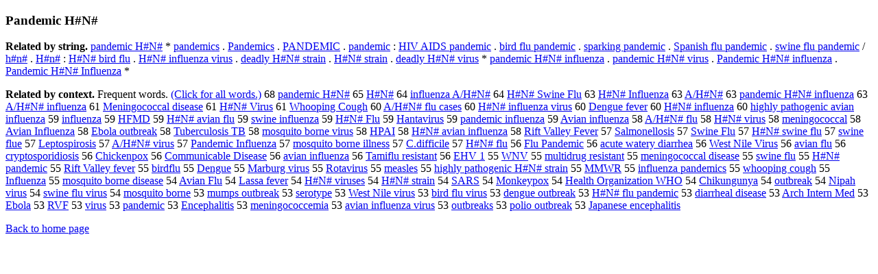

--- FILE ---
content_type: text/html; charset=UTF-8
request_url: https://www.cis.lmu.de/schuetze/e/e/eP/ePa/ePan/ePand/OtHeR/ePandemic_Hx23Nx23.html
body_size: 13394
content:
<!DOCTYPE html PUBLIC "-//W3C//DTD XHTML 1.0 Transitional//EN""http://www.w3.org/TR/xhtml1/DTD/xhtml1-transitional.dtd"><html xmlns="http://www.w3.org/1999/xhtml"><head><meta http-equiv="Content-Type" content="text/html; charset=utf-8" />
<title>Pandemic H#N#</title><h3>Pandemic H#N#</h3><b>Related by string.</b> <a href="http://cis.lmu.de/schuetze/e/e/ep/epa/epan/epand/OtHeR/epandemic_Hx23Nx23.html">pandemic H#N#</a>  *  <a href="http://cis.lmu.de/schuetze/e/e/ep/epa/epan/epand/OtHeR/epandemics.html">pandemics</a>  .  <a href="http://cis.lmu.de/schuetze/e/e/eP/ePa/ePan/ePand/OtHeR/ePandemics.html">Pandemics</a>  .  <a href="http://cis.lmu.de/schuetze/e/e/eP/ePA/ePAN/OtHeR/ePANDEMIC.html">PANDEMIC</a>  .  <a href="http://cis.lmu.de/schuetze/e/e/ep/epa/epan/epand/OtHeR/epandemic.html">pandemic</a>  :  <a href="http://cis.lmu.de/schuetze/e/e/eH/eHI/eHIV/OtHeR/eHIV_AIDS_pandemic.html">HIV AIDS pandemic</a>  .  <a href="http://cis.lmu.de/schuetze/e/e/eb/ebi/ebir/ebird/OtHeR/ebird_flu_pandemic.html">bird flu pandemic</a>  .  <a href="http://cis.lmu.de/schuetze/e/e/es/esp/espa/espar/espark/OtHeR/esparking_pandemic.html">sparking pandemic</a>  .  <a href="http://cis.lmu.de/schuetze/e/e/eS/eSp/eSpa/eSpan/eSpani/eSpanis/eSpanish/eSpanish_flu_pandemic.html">Spanish flu pandemic</a>  .  <a href="http://cis.lmu.de/schuetze/e/e/es/esw/eswi/eswin/OtHeR/eswine_flu_pandemic.html">swine flu pandemic</a>  /  <a href="http://cis.lmu.de/schuetze/e/e/eh/OtHeR/ehx23nx23.html">h#n#</a>  .  <a href="http://cis.lmu.de/schuetze/e/e/eH/eHx23/eHx23n/eHx23nx23.html">H#n#</a>  :  <a href="http://cis.lmu.de/schuetze/e/e/eH/eHx23/OtHeR/eHx23Nx23_bird_flu.html">H#N# bird flu</a>  .  <a href="http://cis.lmu.de/schuetze/e/e/eH/eHx23/OtHeR/eHx23Nx23_influenza_virus.html">H#N# influenza virus</a>  .  <a href="http://cis.lmu.de/schuetze/e/e/ed/ede/edea/edead/OtHeR/edeadly_Hx23Nx23_strain.html">deadly H#N# strain</a>  .  <a href="http://cis.lmu.de/schuetze/e/e/eH/eHx23/OtHeR/eHx23Nx23_strain.html">H#N# strain</a>  .  <a href="http://cis.lmu.de/schuetze/e/e/ed/ede/edea/edead/OtHeR/edeadly_Hx23Nx23_virus.html">deadly H#N# virus</a>  *  <a href="http://cis.lmu.de/schuetze/e/e/ep/epa/epan/epand/OtHeR/epandemic_Hx23Nx23_influenza.html">pandemic H#N# influenza</a>  .  <a href="http://cis.lmu.de/schuetze/e/e/ep/epa/epan/epand/OtHeR/epandemic_Hx23Nx23_virus.html">pandemic H#N# virus</a>  .  <a href="http://cis.lmu.de/schuetze/e/e/eP/ePa/ePan/ePand/OtHeR/ePandemic_Hx23Nx23_influenza.html">Pandemic H#N# influenza</a>  .  <a href="http://cis.lmu.de/schuetze/e/e/eP/ePa/ePan/ePand/OtHeR/ePandemic_Hx23Nx23_Influenza.html">Pandemic H#N# Influenza</a>  * 
<p><b>Related by context. </b>Frequent words. <a href="lePandemic_Hx23Nx23.html">(Click for all words.)</a> 68 <a href="http://cis.lmu.de/schuetze/e/e/ep/epa/epan/epand/OtHeR/epandemic_Hx23Nx23.html">pandemic H#N#</a> 65 <a href="http://cis.lmu.de/schuetze/e/e/eH/eHx23/eHx23N/eHx23Nx23.html">H#N#</a> 64 <a href="http://cis.lmu.de/schuetze/e/e/ei/ein/einf/einfl/OtHeR/einfluenza_ASLASHHx23Nx23.html">influenza A/H#N#</a> 64 <a href="http://cis.lmu.de/schuetze/e/e/eH/eHx23/OtHeR/eHx23Nx23_Swine_Flu.html">H#N# Swine Flu</a> 63 <a href="http://cis.lmu.de/schuetze/e/e/eH/eHx23/OtHeR/eHx23Nx23_Influenza.html">H#N# Influenza</a> 63 <a href="http://cis.lmu.de/schuetze/e/e/eA/OtHeR/eASLASHHx23Nx23.html">A/H#N#</a> 63 <a href="http://cis.lmu.de/schuetze/e/e/ep/epa/epan/epand/OtHeR/epandemic_Hx23Nx23_influenza.html">pandemic H#N# influenza</a> 63 <a href="http://cis.lmu.de/schuetze/e/e/eA/OtHeR/eASLASHHx23Nx23_influenza.html">A/H#N# influenza</a> 61 <a href="http://cis.lmu.de/schuetze/e/e/eM/eMe/eMen/OtHeR/eMeningococcal_disease.html">Meningococcal disease</a> 61 <a href="http://cis.lmu.de/schuetze/e/e/eH/eHx23/OtHeR/eHx23Nx23_Virus.html">H#N# Virus</a> 61 <a href="http://cis.lmu.de/schuetze/e/e/eW/eWh/eWho/OtHeR/eWhooping_Cough.html">Whooping Cough</a> 60 <a href="http://cis.lmu.de/schuetze/e/e/eA/OtHeR/eASLASHHx23Nx23_flu_cases.html">A/H#N# flu cases</a> 60 <a href="http://cis.lmu.de/schuetze/e/e/eH/eHx23/OtHeR/eHx23Nx23_influenza_virus.html">H#N# influenza virus</a> 60 <a href="http://cis.lmu.de/schuetze/e/e/eD/eDe/eDen/OtHeR/eDengue_fever.html">Dengue fever</a> 60 <a href="http://cis.lmu.de/schuetze/e/e/eH/eHx23/OtHeR/eHx23Nx23_influenza.html">H#N# influenza</a> 60 <a href="http://cis.lmu.de/schuetze/e/e/eh/ehi/ehig/ehigh/ehighl/ehighly/ehighly_pathogenic_avian_influenza.html">highly pathogenic avian influenza</a> 59 <a href="http://cis.lmu.de/schuetze/e/e/ei/ein/einf/einfl/OtHeR/einfluenza.html">influenza</a> 59 <a href="http://cis.lmu.de/schuetze/e/e/eH/eHF/eHFM/eHFMD.html">HFMD</a> 59 <a href="http://cis.lmu.de/schuetze/e/e/eH/eHx23/OtHeR/eHx23Nx23_avian_flu.html">H#N# avian flu</a> 59 <a href="http://cis.lmu.de/schuetze/e/e/es/esw/eswi/eswin/OtHeR/eswine_influenza.html">swine influenza</a> 59 <a href="http://cis.lmu.de/schuetze/e/e/eH/eHx23/OtHeR/eHx23Nx23_Flu.html">H#N# Flu</a> 59 <a href="http://cis.lmu.de/schuetze/e/e/eH/eHa/eHan/OtHeR/eHantavirus.html">Hantavirus</a> 59 <a href="http://cis.lmu.de/schuetze/e/e/ep/epa/epan/epand/OtHeR/epandemic_influenza.html">pandemic influenza</a> 59 <a href="http://cis.lmu.de/schuetze/e/e/eA/eAv/eAvi/eAvia/OtHeR/eAvian_influenza.html">Avian influenza</a> 58 <a href="http://cis.lmu.de/schuetze/e/e/eA/OtHeR/eASLASHHx23Nx23_flu.html">A/H#N# flu</a> 58 <a href="http://cis.lmu.de/schuetze/e/e/eH/eHx23/OtHeR/eHx23Nx23_virus.html">H#N# virus</a> 58 <a href="http://cis.lmu.de/schuetze/e/e/em/eme/emen/OtHeR/emeningococcal.html">meningococcal</a> 58 <a href="http://cis.lmu.de/schuetze/e/e/eA/eAv/eAvi/eAvia/OtHeR/eAvian_Influenza.html">Avian Influenza</a> 58 <a href="http://cis.lmu.de/schuetze/e/e/eE/eEb/eEbo/OtHeR/eEbola_outbreak.html">Ebola outbreak</a> 58 <a href="http://cis.lmu.de/schuetze/e/e/eT/eTu/eTub/OtHeR/eTuberculosis_TB.html">Tuberculosis TB</a> 58 <a href="http://cis.lmu.de/schuetze/e/e/em/emo/emos/emosq/emosqu/OtHeR/emosquito_borne_virus.html">mosquito borne virus</a> 58 <a href="http://cis.lmu.de/schuetze/e/e/eH/eHP/eHPA/eHPAI.html">HPAI</a> 58 <a href="http://cis.lmu.de/schuetze/e/e/eH/eHx23/OtHeR/eHx23Nx23_avian_influenza.html">H#N# avian influenza</a> 58 <a href="http://cis.lmu.de/schuetze/e/e/eR/eRi/eRif/OtHeR/eRift_Valley_Fever.html">Rift Valley Fever</a> 57 <a href="http://cis.lmu.de/schuetze/e/e/eS/eSa/eSal/eSalm/eSalmo/OtHeR/eSalmonellosis.html">Salmonellosis</a> 57 <a href="http://cis.lmu.de/schuetze/e/e/eS/eSw/eSwi/eSwin/OtHeR/eSwine_Flu.html">Swine Flu</a> 57 <a href="http://cis.lmu.de/schuetze/e/e/eH/eHx23/OtHeR/eHx23Nx23_swine_flu.html">H#N# swine flu</a> 57 <a href="http://cis.lmu.de/schuetze/e/e/es/esw/eswi/eswin/OtHeR/eswine_flue.html">swine flue</a> 57 <a href="http://cis.lmu.de/schuetze/e/e/eL/eLe/eLep/OtHeR/eLeptospirosis.html">Leptospirosis</a> 57 <a href="http://cis.lmu.de/schuetze/e/e/eA/OtHeR/eASLASHHx23Nx23_virus.html">A/H#N# virus</a> 57 <a href="http://cis.lmu.de/schuetze/e/e/eP/ePa/ePan/ePand/OtHeR/ePandemic_Influenza.html">Pandemic Influenza</a> 57 <a href="http://cis.lmu.de/schuetze/e/e/em/emo/emos/emosq/emosqu/OtHeR/emosquito_borne_illness.html">mosquito borne illness</a> 57 <a href="http://cis.lmu.de/schuetze/e/e/eC/eC./OtHeR/eC.difficile.html">C.difficile</a> 57 <a href="http://cis.lmu.de/schuetze/e/e/eH/eHx23/OtHeR/eHx23Nx23_flu.html">H#N# flu</a> 56 <a href="http://cis.lmu.de/schuetze/e/e/eF/eFl/eFlu/OtHeR/eFlu_Pandemic.html">Flu Pandemic</a> 56 <a href="http://cis.lmu.de/schuetze/e/e/ea/eac/eacu/eacut/eacute/OtHeR/eacute_watery_diarrhea.html">acute watery diarrhea</a> 56 <a href="http://cis.lmu.de/schuetze/e/e/eW/eWe/eWes/eWest/OtHeR/eWest_Nile_Virus.html">West Nile Virus</a> 56 <a href="http://cis.lmu.de/schuetze/e/e/ea/eav/eavi/OtHeR/eavian_flu.html">avian flu</a> 56 <a href="http://cis.lmu.de/schuetze/e/e/ec/ecr/ecry/ecryp/ecrypt/OtHeR/ecryptosporidiosis.html">cryptosporidiosis</a> 56 <a href="http://cis.lmu.de/schuetze/e/e/eC/eCh/eChi/eChic/eChick/eChicke/eChicken/eChickenpox.html">Chickenpox</a> 56 <a href="http://cis.lmu.de/schuetze/e/e/eC/eCo/eCom/eComm/eCommu/eCommun/eCommuni/eCommunic/eCommunica/OtHeR/eCommunicable_Disease.html">Communicable Disease</a> 56 <a href="http://cis.lmu.de/schuetze/e/e/ea/eav/eavi/OtHeR/eavian_influenza.html">avian influenza</a> 56 <a href="http://cis.lmu.de/schuetze/e/e/eT/eTa/eTam/eTami/OtHeR/eTamiflu_resistant.html">Tamiflu resistant</a> 56 <a href="http://cis.lmu.de/schuetze/e/e/eE/eEH/OtHeR/eEHV_1.html">EHV 1</a> 55 <a href="http://cis.lmu.de/schuetze/e/e/eW/eWN/OtHeR/eWNV.html">WNV</a> 55 <a href="http://cis.lmu.de/schuetze/e/e/em/emu/emul/emult/emulti/OtHeR/emultidrug_resistant.html">multidrug resistant</a> 55 <a href="http://cis.lmu.de/schuetze/e/e/em/eme/emen/OtHeR/emeningococcal_disease.html">meningococcal disease</a> 55 <a href="http://cis.lmu.de/schuetze/e/e/es/esw/eswi/eswin/OtHeR/eswine_flu.html">swine flu</a> 55 <a href="http://cis.lmu.de/schuetze/e/e/eH/eHx23/OtHeR/eHx23Nx23_pandemic.html">H#N# pandemic</a> 55 <a href="http://cis.lmu.de/schuetze/e/e/eR/eRi/eRif/OtHeR/eRift_Valley_fever.html">Rift Valley fever</a> 55 <a href="http://cis.lmu.de/schuetze/e/e/eb/ebi/ebir/ebird/OtHeR/ebirdflu.html">birdflu</a> 55 <a href="http://cis.lmu.de/schuetze/e/e/eD/eDe/eDen/OtHeR/eDengue.html">Dengue</a> 55 <a href="http://cis.lmu.de/schuetze/e/e/eM/eMa/eMar/eMarb/OtHeR/eMarburg_virus.html">Marburg virus</a> 55 <a href="http://cis.lmu.de/schuetze/e/e/eR/eRo/eRot/eRota/OtHeR/eRotavirus.html">Rotavirus</a> 55 <a href="http://cis.lmu.de/schuetze/e/e/em/eme/emea/OtHeR/emeasles.html">measles</a> 55 <a href="http://cis.lmu.de/schuetze/e/e/eh/ehi/ehig/ehigh/ehighl/ehighly/ehighly_pathogenic_Hx23Nx23_strain.html">highly pathogenic H#N# strain</a> 55 <a href="http://cis.lmu.de/schuetze/e/e/eM/eMM/eMMW/eMMWR.html">MMWR</a> 55 <a href="http://cis.lmu.de/schuetze/e/e/ei/ein/einf/einfl/OtHeR/einfluenza_pandemics.html">influenza pandemics</a> 55 <a href="http://cis.lmu.de/schuetze/e/e/ew/ewh/ewho/OtHeR/ewhooping_cough.html">whooping cough</a> 55 <a href="http://cis.lmu.de/schuetze/e/e/eI/eIn/eInf/eInfl/OtHeR/eInfluenza.html">Influenza</a> 55 <a href="http://cis.lmu.de/schuetze/e/e/em/emo/emos/emosq/emosqu/OtHeR/emosquito_borne_disease.html">mosquito borne disease</a> 54 <a href="http://cis.lmu.de/schuetze/e/e/eA/eAv/eAvi/eAvia/OtHeR/eAvian_Flu.html">Avian Flu</a> 54 <a href="http://cis.lmu.de/schuetze/e/e/eL/eLa/eLas/eLass/OtHeR/eLassa_fever.html">Lassa fever</a> 54 <a href="http://cis.lmu.de/schuetze/e/e/eH/eHx23/OtHeR/eHx23Nx23_viruses.html">H#N# viruses</a> 54 <a href="http://cis.lmu.de/schuetze/e/e/eH/eHx23/OtHeR/eHx23Nx23_strain.html">H#N# strain</a> 54 <a href="http://cis.lmu.de/schuetze/e/e/eS/eSA/eSAR/OtHeR/eSARS.html">SARS</a> 54 <a href="http://cis.lmu.de/schuetze/e/e/eM/eMo/eMon/eMonk/OtHeR/eMonkeypox.html">Monkeypox</a> 54 <a href="http://cis.lmu.de/schuetze/e/e/eH/eHe/eHea/eHeal/eHealt/eHealth/OtHeR/eHealth_Organization_WHO.html">Health Organization WHO</a> 54 <a href="http://cis.lmu.de/schuetze/e/e/eC/eCh/eChi/eChik/OtHeR/eChikungunya.html">Chikungunya</a> 54 <a href="http://cis.lmu.de/schuetze/e/e/eo/eou/eout/OtHeR/eoutbreak.html">outbreak</a> 54 <a href="http://cis.lmu.de/schuetze/e/e/eN/eNi/eNip/OtHeR/eNipah_virus.html">Nipah virus</a> 54 <a href="http://cis.lmu.de/schuetze/e/e/es/esw/eswi/eswin/OtHeR/eswine_flu_virus.html">swine flu virus</a> 54 <a href="http://cis.lmu.de/schuetze/e/e/em/emo/emos/emosq/emosqu/OtHeR/emosquito_borne.html">mosquito borne</a> 53 <a href="http://cis.lmu.de/schuetze/e/e/em/emu/OtHeR/emumps_outbreak.html">mumps outbreak</a> 53 <a href="http://cis.lmu.de/schuetze/e/e/es/ese/eser/OtHeR/eserotype.html">serotype</a> 53 <a href="http://cis.lmu.de/schuetze/e/e/eW/eWe/eWes/eWest/OtHeR/eWest_Nile_virus.html">West Nile virus</a> 53 <a href="http://cis.lmu.de/schuetze/e/e/eb/ebi/ebir/ebird/OtHeR/ebird_flu_virus.html">bird flu virus</a> 53 <a href="http://cis.lmu.de/schuetze/e/e/ed/ede/eden/OtHeR/edengue_outbreak.html">dengue outbreak</a> 53 <a href="http://cis.lmu.de/schuetze/e/e/eH/eHx23/OtHeR/eHx23Nx23_flu_pandemic.html">H#N# flu pandemic</a> 53 <a href="http://cis.lmu.de/schuetze/e/e/ed/edi/edia/OtHeR/ediarrheal_disease.html">diarrheal disease</a> 53 <a href="http://cis.lmu.de/schuetze/e/e/eA/eAr/eArc/eArch/OtHeR/eArch_Intern_Med.html">Arch Intern Med</a> 53 <a href="http://cis.lmu.de/schuetze/e/e/eE/eEb/eEbo/eEbol/eEbola.html">Ebola</a> 53 <a href="http://cis.lmu.de/schuetze/e/e/eR/eRV/OtHeR/eRVF.html">RVF</a> 53 <a href="http://cis.lmu.de/schuetze/e/e/ev/evi/evir/eviru/evirus.html">virus</a> 53 <a href="http://cis.lmu.de/schuetze/e/e/ep/epa/epan/epand/OtHeR/epandemic.html">pandemic</a> 53 <a href="http://cis.lmu.de/schuetze/e/e/eE/eEn/eEnc/OtHeR/eEncephalitis.html">Encephalitis</a> 53 <a href="http://cis.lmu.de/schuetze/e/e/em/eme/emen/OtHeR/emeningococcemia.html">meningococcemia</a> 53 <a href="http://cis.lmu.de/schuetze/e/e/ea/eav/eavi/OtHeR/eavian_influenza_virus.html">avian influenza virus</a> 53 <a href="http://cis.lmu.de/schuetze/e/e/eo/eou/eout/OtHeR/eoutbreaks.html">outbreaks</a> 53 <a href="http://cis.lmu.de/schuetze/e/e/ep/epo/epol/epoli/OtHeR/epolio_outbreak.html">polio outbreak</a> 53 <a href="http://cis.lmu.de/schuetze/e/e/eJ/eJa/eJap/eJapa/eJapan/eJapane/eJapanes/eJapanese/eJapanese_encephalitis.html">Japanese encephalitis</a> 
<p><a href="http://cis.lmu.de/schuetze/e/">Back to home page</a>
